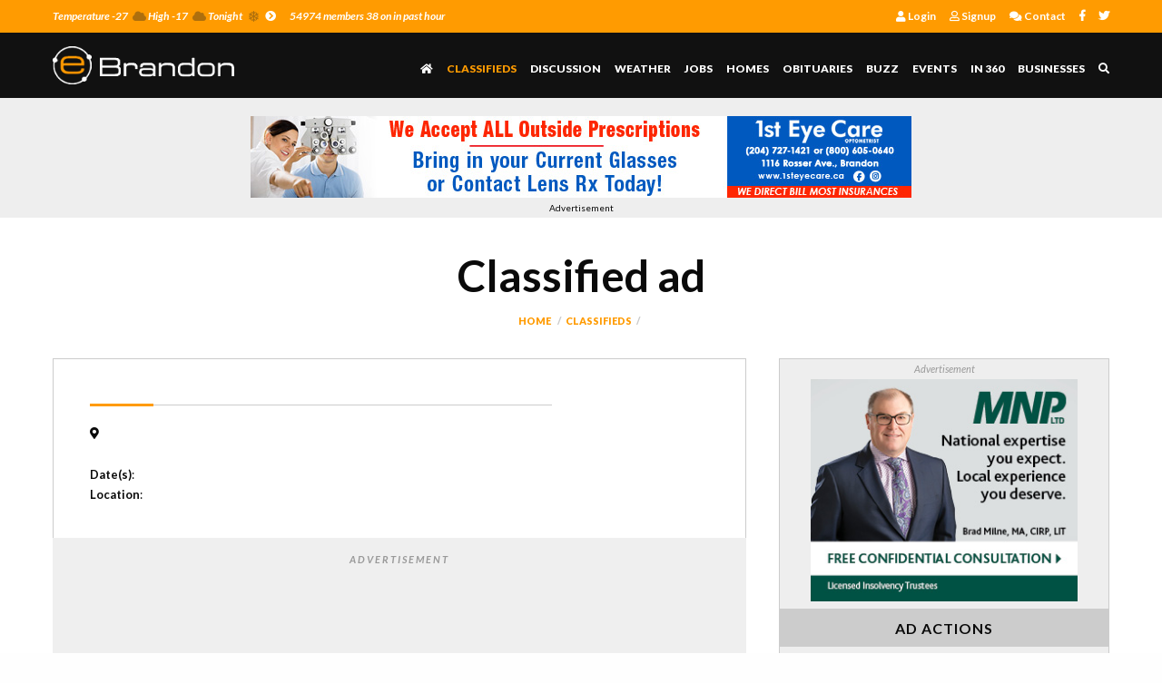

--- FILE ---
content_type: text/html; charset=utf-8
request_url: https://ebrandon.ca/ItemView.aspx?item_id=2728842&cat_id=59
body_size: 55707
content:

<!doctype html>
<html class="no-js" lang="en" dir="ltr">
<head>
<meta charset="utf-8">
<meta http-equiv="x-ua-compatible" content="ie=edge">
<meta name="viewport" content="width=device-width, initial-scale=1.0">


<meta name="twitter:card" content="summary_large_image">
<meta name="twitter:site" content="@ebrandonca">
<meta name="twitter:creator" content="@ebrandonca">
<meta name="twitter:domain" content="eBrandon.ca">



<title> | Brandon, Manitoba Classifieds</title>
<link rel="shortcut icon" href="img/favicon.ico"/>
<link rel="stylesheet" href="css/foundation.css">
<link rel="stylesheet" href="css/app.css">
<link rel="stylesheet" type="text/css" href="slick/slick.css">
<link rel="stylesheet" type="text/css" href="slick/slick-theme.css">


<!-- Font Awesome --> 
<link rel="stylesheet" href="fontawesome/css/all.css">

<!-- Fonts --> 
<link href="https://fonts.googleapis.com/css?family=Lato:300,400,400i,700,700i,900" rel="stylesheet">

  <style type="text/css">
    .google-maps {
        position: relative;
        padding-bottom: 75%; // This is the aspect ratio
        height: 0;
        overflow: hidden;
    }
    .google-maps iframe {
        position: absolute;
        top: 0;
        left: 0;
        width: 100% !important;
        height: 100% !important;
    }

  	 .itempics {
	  margin: 0 auto;
	  padding-left: 15px;
	  padding-right: 15px;
	  width: 95%;
          max-width:375px;
	}

    .item_thumb {

padding:2px;
width:90px;
float:left;
border: 2px solid #000000;
height:70px;
overflow:hidden;
margin-right:2px;
    }

.zoomicon {
  position: absolute;
  top: 2px;
  right: 4px;
  color: #ffffff;
font-size:19px;
}

.zoomiconfull {
  position: absolute;
  top: 45%;
  right: 45%;
  color: #ffffff;
font-size:30px;
}


    .item_thumb_selected {

padding:2px;
width:90px;
float:left;
border: 2px solid #fd6a02;
height:70px;
overflow:hidden;
margin-right:2px;
    }

    .item_thumb:hover {
border: 1px solid #aaaaaa;

    }

   .slick-slide {
      margin: 0px 20px;
    }

    .slick-slide img {
      height:270px;
		width:auto;
		object-fit:contain;
		margin:auto;
}

    .slick-arrow.slick-prev {
	  left:0px;
      background: #ff9b01;

    }

    .slick-arrow.slick-next {
		right:0px;
      background: #ff9b01;
    }


    .slick-slide {
      transition: all ease-in-out .3s;
      opacity: .2;
    }
    
    .slick-active {
      opacity: .5;
    }

    .slick-current {
      opacity: 1;
    }
  </style>








</head>
<body>
<form name="ctl00" method="post" action="ItemView.aspx?item_id=2728842&amp;cat_id=59" id="ctl00">
<div>
<input type="hidden" name="__EVENTTARGET" id="__EVENTTARGET" value="" />
<input type="hidden" name="__EVENTARGUMENT" id="__EVENTARGUMENT" value="" />
<input type="hidden" name="__VIEWSTATE" id="__VIEWSTATE" value="/[base64]/[base64]/[base64]/[base64]/[base64]/[base64]/[base64]/[base64]/[base64]/[base64]/[base64]/[base64]/[base64]/[base64]/[base64]/[base64]/[base64]/[base64]/[base64]" />
</div>

<script type="text/javascript">
//<![CDATA[
var theForm = document.forms['ctl00'];
if (!theForm) {
    theForm = document.ctl00;
}
function __doPostBack(eventTarget, eventArgument) {
    if (!theForm.onsubmit || (theForm.onsubmit() != false)) {
        theForm.__EVENTTARGET.value = eventTarget;
        theForm.__EVENTARGUMENT.value = eventArgument;
        theForm.submit();
    }
}
//]]>
</script>


<div>

	<input type="hidden" name="__VIEWSTATEGENERATOR" id="__VIEWSTATEGENERATOR" value="7BD1E988" />
</div>
  	<div class="off-canvas-wrapper">
    	
<!-- Global site tag (gtag.js) - Google Analytics -->
<script async src="https://www.googletagmanager.com/gtag/js?id=UA-2723734-25"></script>
<script>
  window.dataLayer = window.dataLayer || [];
  function gtag(){dataLayer.push(arguments);}
  gtag('js', new Date());

  gtag('config', 'UA-2723734-25');
</script>
		<div id="offCanvasLogin" class="off-canvas position-left hide-for-large" data-off-canvas data-transition="overlap">
            <h6>54974 members 38 on in past hour</h6>
				<button class="close-button" aria-label="Close menu" type="button" data-close><span aria-hidden="true">&times;</span></button>
				<label class="label_title">Member Login</label>
            
				<div id="TH1_pnlLoginForm" style="padding-left:10px;">
	<br/>
				<input name="TH1$txtEmail" type="text" id="TH1_txtEmail" placeholder="Account email address" maxlength="75" style="width:200px;" />
				<input name="TH1$txtPassword" type="password" id="TH1_txtPassword" placeholder="Your password" maxlength="50" style="width:200px;" />
				<p style="color:#ffffff;"><input id="TH1_chkRemember" type="checkbox" name="TH1$chkRemember" /> Remember me on this device</p>
					<p class="text-center"><a id="TH1_btnProceed" class="button" href="javascript:__doPostBack('TH1$btnProceed','')">Login</a></p>
				<ul>
            		<li><a href="login_passwordreset.aspx"><i class="far fa-help"></i>&nbsp; Forgot password</a></li>
            		<li><a href="person_signup.aspx"><i class="far fa-user"></i>&nbsp; Signup</a></li>
        		</ul>
			
</div>
			
        </div>
        <div id="offCanvasMenu" class="off-canvas position-right hide-for-large" data-off-canvas data-transition="overlap">
            <button class="close-button" aria-label="Close menu" type="button" data-close><span aria-hidden="true">&times;</span></button>
            <label class="label_title">MENU</label>
            <ul>
			<li><a href="default.aspx"><i class="fas fa-home"></i> Home</a></li>
            	<li id="current"><a href="classifieds.aspx">Classifieds</a></li>
                <li><a href="discussions.aspx">Discussion</a></li>
                <li><a href="weather.aspx">Weather</a></li>
                <li><a href="browseads.aspx?cat_id=103">Jobs</a></li>
                <li><a href="browseads.aspx?cat_id=70">Homes</a></li>
                <li><a href="obituaries.aspx">Obituaries</a></li>
                <li><a href="tours.aspx">In 360</a></li>
                <li><a href="buzz.aspx">Buzz</a></li>
                <li><a href="events.aspx">Events</a></li>
                <li><a href="businesses.aspx">Businesses</a></li>           		
                <li><a href="contact.aspx">Contact</a></li>
            </ul>
            <ul class="menu_icons">
                <li><a href="http://www.facebook.com/ebrandonca" target="_blank"><i class="fab fa-facebook-f"></i></a></li>
                <li><a href="http://www.twitter.com/ebrandonca" target="_blank"><i class="fab fa-twitter"></i></a></li>
            </ul>
        </div>

		 <div class="off-canvas-content" data-off-canvas-content>
        
            <!-- TOP
            ------------------------------------------------------->
            <div class="top">
                <div class="row medium-uncollapse small-collapse">
                    <div class="large-12 columns">
                        <div class="row collapse">
                            <div class="large-8 columns">                               	
                                <p>
                                	<a href="weather.aspx">
                                        Temperature -27<i class="fas fa-cloud"></i>&nbsp;High -17<i class="fas fa-cloud"></i>&nbsp;Tonight <i class="fas fa-snowflake"></i>&nbsp;<i class="fas fa-chevron-circle-right"></i>
                                    </a> 
                                </p>
                                <p class="show-for-medium">54974 members 38 on in past hour</p>
                            </div>
                            <div class="large-4 columns">
                                <ul class="show-for-large">
									<li><a href="login.aspx"><i class="fas fa-user"></i>     Login</a></li>
<li><a href="person_signup.aspx"><i class="far fa-user"></i>     Signup</a></li>
<li><a href="contact.aspx"><i class="fas fa-comments"></i> Contact</a></li>

                                    <li><a href="http://facebook.com/ebrandonca/" target="_blank"><i class="fab fa-facebook-f"></i></a></li>
                                    <li><a href="http://www.twitter.com/ebrandonca" target="_blank"><i class="fab fa-twitter"></i></a></li>
                                </ul>
								<div class="dropdown-pane show-for-large" id="user_dropdown" data-position="bottom" data-alignment="left" data-dropdown data-auto-focus="true" data-close-on-click="true" data-hover="true" data-hover-pane="true">
                                    <ul>
                                        
                                    </ul>
                                </div> 
                            </div>
                        </div>
                    </div>
                </div>     
            </div>

			           <!--Stick header on everything within this div-->
            <div id="stickiness">   
                 
                <!-- HEADER
                -------------------------------------------------------> 
                <div data-sticky-container>
                    <div class="header sticky" data-sticky data-margin-top="0" data-anchor="stickiness" data-sticky-on="small">              
                        <div class="row medium-uncollapse small-collapse">
                            <div class="large-3 medium-5 small-5 columns">
                                <a href="default.aspx"><img src="img/logo.png" class="logo"/></a>
                            </div>
                            <div class="large-9 medium-7 small-7 columns">
                                <ul>
                                    <li class="hide-for-large"><a data-toggle="offCanvasLogin"><i class="far fa-user"></i></a></li>
                                    <li><a class="search_icon" data-toggle="search-dropdown"><i class="fas fa-search"></i></a></li>
                                    <li class="hide-for-large"><a data-toggle="offCanvasMenu"><i class="fas fa-bars"></i></a></li>
                                </ul>
                                <ul class="show-for-large">
                                    <li><a href="default.aspx"><i class="fas fa-home"></i></a></li>
                                    <li id="current"><a href="classifieds.aspx">Classifieds</a></li>
                                    <li><a href="discussions.aspx">Discussion</a></li>
                                    <li><a href="weather.aspx">Weather</a></li>
                                    <li><a href="browseads.aspx?cat_id=103">Jobs</a></li>
                                    <li><a href="browseads.aspx?cat_id=70">Homes</a></li>
                                    <li><a href="obituaries.aspx">Obituaries</a></li>
                                    <li><a href="buzz.aspx">Buzz</a></li>
                                    <li><a href="events.aspx">Events</a></li>
                                    <li><a href="tours.aspx">In 360</a></li>
                                    <li><a href="businesses.aspx">Businesses</a></li>
                                </ul>
                            </div>
                        </div>
                        <div class="row medium-uncollapse small-collapse">
                            <div class="large-12 columns">
                                <div class="dropdown-pane" id="search-dropdown" data-closable data-dropdown data-auto-focus="true" >
                                    <button class="close-button" aria-label="Exist Search Form" type="button" data-close><span aria-hidden="true">&times;</span></button>
                                    <ul>
                                        
                                            <li><h6 class="text-right"> Search</h6></li>
                                            <li>
                                               <select name="TH1$lstSearchType" id="TH1_lstSearchType" style="font-size:11px;">
	<option value="Classifieds">Classifieds</option>
	<option value="Discussions">Discussions</option>
	<option value="News">News</option>
	<option value="Businesses">Businesses</option>
	<option value="Events">Events</option>

</select>
                                            </li>
                                            <li><h6 class="text-center">For</h6></li>
                                            <li><input name="TH1$txtKeywords" type="text" maxlength="50" id="TH1_txtKeywords" placeholder="Type keywords" style="font-size:11px;width:120px;" /></li>
                                            <li><input type="submit" name="TH1$btnSearch" value="Search" id="TH1_btnSearch" class="button" /></li>
                                        
                                    </ul>
                                    <div style="clear:both;"></div>
                                </div>
                            </div>
                        </div>          
                    </div> 
              	</div>
                
                <!-- NEWS TICKER
                ------------------------------------------------------->
                
                
                <!-- TOP AD SPOT
                ------------------------------------------------------->
                <div class="top_ad_spot" style="padding-bottom:0px;">
                    <div class="row medium-uncollapse small-collapse">
                        <div class="large-12 columns">
                            <a href="adsiteclickthrough.aspx?ad_id=3370" target="_blank"><img src="http://ebrandon.ca/images/submitted/1stEyecareeBrandon0925jpg.jpg" border="0" /></a>
<span class="small-12 columns text-center" style="font-size:10px;">Advertisement</span>
                        </div>
                    </div>
                </div> 

     
        
				<div id="offCanvasSocial" class="off-canvas position-left hide-for-medium" data-off-canvas>
					<h6>Share this Ad</h6>
					<button class="close-button" aria-label="Close menu" type="button" data-close><span aria-hidden="true">&times;</span></button>
					<hr/>
					<ul>   
						<li><a target="_blank" class="button" href="https://www.facebook.com/sharer/sharer.php?u=https%3A//ebrandon.ca/itemview.aspx?item_id=2728842"><i class="fab fa-facebook-f"></i></a></li> 
						<li><a target="_blank" class="button" href="https://twitter.com/home?status=https%3A//ebrandon.ca/itemview.aspx?item_id=2728842"><i class="fab fa-twitter"></i></a></li> 
						<li><a target="_blank" class="button" href="mailto:?subject=eBrandon classified, &body=Hi, I found a classified on eBrandon () that I thought you'd be interested in. Check it out at http://www.ebrandon.ca/itemview.aspx?item_id=2728842"><i class="far fa-envelope"></i></a></li>
						<!--li></li-->
					</ul>
				</div>
        
				<div id="offCanvasMessage" class="off-canvas position-right hide-for-medium" data-off-canvas>
					<h6>Contact </h6>
					<button class="close-button" aria-label="Close menu" type="button" data-close><span aria-hidden="true">&times;</span></button>
					

								
								<div id="pnlSendMsgTablePopout">
	      
								<div id="pnlSendMsgPopout">
		
                                    <textarea name="txtMessagePopout" id="txtMessagePopout" placeholder="Type a message to send this advertiser"></textarea>
                                    <input name="txtYourNamePopout" type="text" id="txtYourNamePopout" placeholder="Your Name" />
                                    <input name="txtYourEmailPopout" type="text" id="txtYourEmailPopout" placeholder="Your Email" />
									<input id="chkRememberPopout" type="checkbox" name="chkRememberPopout" /> Save name/email for future replies<BR/>
									<img src=images/securityimages/9.gif>
                                    <input name="txtConfirmPopout" type="text" id="txtConfirmPopout" placeholder="Confirm text above" />
									<font color=red>Never send payment of any kind without viewing an item in person with the seller</font>! More on safe practices when using the service at <a target=_blank href=http://www.ebrandon.ca/classifieds_safety.aspx>this link</a>.
                                    <p class="text-center"><a id="btnSendPopout" class="button" href="javascript:__doPostBack('btnSendPopout','')">Send message</a></p>
                              
	</div>
							  
</div>

				</div>

    
                <!-- CONTENT
                ------------------------------------------------------->
                <div class="content">
                    <div class="row">
                        <div class="large-12 columns"> 
                            <h1 class="text-center hide-for-small-only">Classified ad</h1>
                            <!--<hr class="center_small_line"/>-->
                            <ul class="breadcrumbs">
							<li><a href="default.aspx">Home</A>
<li><a href="classifieds.aspx">Classifieds</a></li>
<li></li>

                            </ul>
                        </div>
                        <div class="large-8 medium-8 columns"> 
                            <div class="section_wrap item_wrap"> 
                                
                                <div class="row smallrow">
                                    <div class="large-9 medium-8 columns">                             
                                        <h2>
                                              
                                             
                                            <hr/>
                                        </h2>
                                    </div>
                                    <div id="pnlPrice" class="large-3 medium-4 columns show-for-medium"> 
                                        <!-- Show this for Price -->
                                        <p class="price no-margin text-right"></p>
                                        
                                        <!-- Show this if SoldSOLD</p>-->
                                        
                                    </div>
                                </div>
                                <ul class="contact_details">
                                
                                    <!-- Show this for Price -->
                                    <li class="show-for-small-only "></li>
                                    
                                    <!-- Show this if Sold-->
                                    
                                    <li><i class="fas fa-map-marker-alt"></i>  </li>
                                </ul>  
                                
                                <div style="clear:both;"></div>
                                                 
                                <p>

								<div id="pnlDates">
	
									<strong>Date(s)</strong>: <BR>
								
</div>
								<div id="pnlAddress2">
	
									<strong>Location</strong>: <BR>
								
</div>								
								

								

									
								
								
								
								
								</p>
								

<br/>
                                <div style="clear:both;"></div>

								   
								
                                

<h6 style="background:#efefef;margin-bottom:-10px;"><div class="small-12 columns" style="text-align:center;"><span style="color:#999999;font-size:11px;"><em>Advertisement</em></span><br/><script async src="https://pagead2.googlesyndication.com/pagead/js/adsbygoogle.js?client=ca-pub-6315880595904101"
     crossorigin="anonymous"></script>
<!-- mac_replace -->
<ins class="adsbygoogle"
     style="display:inline-block;width:300px;height:250px"
     data-ad-client="ca-pub-6315880595904101"
     data-ad-slot="2036224564"></ins>
<script>
     (adsbygoogle = window.adsbygoogle || []).push({});
</script></div><br/>&nbsp;

</h6>

								
								
								<div id="pnlUserInfoSmall">
	
								<h6>ABOUT SELLER</h6>
								<p class="text-center"><span style="display:inline-block;text-align:left;"></span></p>
								
</div>

                                <h6>Ad Stats</h6>
                                <p class="grey_text"><strong> views</strong> <br/>
                                <br/>
                                Expires in  ()</p>
                                
                            </div>
			<span class="small-12 columns show-for-small-only" style="text-align:center;"><a style="left:0px;" href="adclickthrough.aspx?ad_id=1322" target="_blank"><img src="http://ebrandon.ca/images/submitted/MNP223.jpg" border="0" /></a>
<br/><span style="color:#555555;font-size:11px;"><em>Advertisement</em></span></span>                  	
                        </div>
                        <div class="large-4 medium-4 columns">
                            <!--Medium and Up sidebar-->
                            <div class="sidebar show-for-medium">
<div id="pnlAd2Right">
	<div class="small-12 columns" style="padding-bottom:8px;padding-top:0px;"><span class="small-12 columns" style="color:#999999;font-size:11px;text-align:center;"><em>Advertisement</em></span><a style="left:0px;" href="adclickthrough.aspx?ad_id=1322" target="_blank"><img src="http://ebrandon.ca/images/submitted/MNP223.jpg" border="0" /></a>
<br/></div>
</div>
                                <h6 class="text-center">AD ACTIONS</h6>
                                
                                <!--Hide on Medium Only-->
                                <div class="row collapse hide-for-medium-only hide-for-mid-medium-only">
                                    <div class="large-3 medium-12 small-3 columns">
                                        <ul class="titleicon">
                                            <li><strong>Fav</strong></li>
                                            <li><a data-open="divFavourite"><i class="far fa-star"></i></a></li>
                                        </ul>
                                    </div>
                                    <div class="large-3 medium-12 small-3 columns">
                                        <ul class="titleicon">
                                            <li><strong>Report</strong></li>
                                            <li><a href="contact.aspx?item_id=2728842"><i class="far fa-flag"></i></a></li>
                                        </ul>
                                    </div>
                                    <div class="large-6 medium-12 small-3 columns">
                                        <ul class="titleicon">
                                            <li><strong>Share</strong></li>
                                            <li><a target="_blank" href="https://www.facebook.com/sharer/sharer.php?u=https%3A//ebrandon.ca/itemview.aspx?item_id=2728842"><i class="fab fa-facebook-f"></i></a></li>
                                            <li><a target="_blank" href="https://twitter.com/home?status=https%3A//ebrandon.ca/itemview.aspx?item_id=2728842"><i class="fab fa-twitter"></i></a></li>
                                            <li><a target="_blank" href="mailto:?subject=eBrandon classified, &body=Hi, I found a classified on eBrandon () that I thought you'd be interested in. Check it out at http://www.ebrandon.ca/itemview.aspx?item_id=2728842"><i class="far fa-envelope"></i></a></li>
                                        </ul>
                                    </div>
                                </div>  
                                   
                                <!--show for medium only-->
                                <ul class="titleicon show-for-medium-only show-for-mid-medium-only">

                                    <li><a data-open="divFavourite"><i class="far fa-star"></i></a></li>
                                    <li><a href="contact.aspx?item_id=2728842"><i class="far fa-flag"></i></a></li>
									<li><a target="_blank" href="https://www.facebook.com/sharer/sharer.php?u=https%3A//ebrandon.ca/itemview.aspx?item_id=2728842"><i class="fab fa-facebook-f"></i></a></li>
                                    <li><a target="_blank" href="https://twitter.com/home?status=https%3A//ebrandon.ca/itemview.aspx?item_id=2728842"><i class="fab fa-twitter"></i></a></li>
                                    <li><a target="_blank" href="mailto:?subject=eBrandon classified, &body=Hi, I found a classified on eBrandon () that I thought you'd be interested in. Check it out at http://www.ebrandon.ca/itemview.aspx?item_id=2728842"><i class="far fa-envelope"></i></a></li>
                                </ul>
								                                 
								<h6 class="text-center">CONTACT </h6>
                                				
								
								<div id="pnlSendMsgTable">
	      
								<div id="pnlSendMsg">
		                               
                                    <textarea name="txtMessage" id="txtMessage" placeholder="Type a message to send this advertiser"></textarea>
                                    <input name="txtYourName" type="text" id="txtYourName" placeholder="Your Name" />
                                    <input name="txtYourEmail" type="text" id="txtYourEmail" placeholder="Your Email" />
									<input id="chkRemember" type="checkbox" name="chkRemember" /> Save name, email for future replies<BR/>
									<img src=images/securityimages/9.gif>
                                    <input name="txtConfirm" type="text" id="txtConfirm" placeholder="Confirm text above" />
									<font color=red>Never send payment of any kind without viewing an item in person with the seller</font>! More on safe practices when using the service at <a target=_blank href=http://www.ebrandon.ca/classifieds_safety.aspx>this link</a>.
                                    <p class="text-center no-margin"><a id="btnSend" class="button" href="javascript:__doPostBack('btnSend','')">Send message</a></p>
                              
	</div>
							  
</div>



                            </div>
                            
                            <!--Small Sticky sidebar-->
                            <div class="sidebar show-for-small-only">
                                <ul class="titleicon">
                                    <li><a class="button" data-toggle="offCanvasSocial"><i class="fas fa-share-alt"></i></a></li>
                                    <li><a class="button" data-open="divFavourite"><i class="far fa-star"></i></a></li>
                                    <li><a class="button" href="contact.aspx?item_id=2728842"><i class="far fa-flag"></i></a></li>
                                    <li></li>
                                    <li><a class="button" data-toggle="offCanvasMessage"><i class="far fa-comment"></i></a></li>
                                </ul>
                            </div>                   


                        </div>
                    </div>  
                </div>      
    
                <!-- OTHER CONTENT SECTION
                ------------------------------------------------------->         
                <div class="section_four"> 
                    <div class="row"> 
                        <div class="large-4 medium-4 columns"> 
                            <!-- RELATED ADS -->
                            <div class="section_wrap">                     
                                <h2>From this category<hr/></h2>
                                <ul class="post_items">
								
                                </ul>                        
                                <p class="text-center no-margin"></p>
                            </div>
                        </div> 
                        <div class="large-4 medium-4 columns"> 
                            <!-- HOT ADS -->
                            <div class="section_wrap">                     
                                <h2><i class="fas fa-fire"></i> Ads <hr/></h2>                      
                                <ul class="post_items">
								<li>
    <div class="row smallrow">
         <div class="large-4 medium-4 small-4 columns">
              <div class="preview"><a href="itemview.aspx?item_id=2887751"><img class="imgcrop" src="http://www.ebrandon.ca/images/classifieds/regular/QJO3Q6XR0YE5C.jpg"></a></div>
         </div>
         <div class="large-8 medium-8 small-8 columns">
              <small><span class="hide-for-medium-only">3 hrs ago</span><strong> ELECTRONICS</strong></small>
             <a href="itemview.aspx?item_id=2887751"><h6>Samsung S24</h6></a>
         </div>
    </div>   
</li>  
<li>
    <div class="row smallrow">
         <div class="large-4 medium-4 small-4 columns">
              <div class="preview"><a href="itemview.aspx?item_id=2887750"><img class="imgcrop" src="http://www.ebrandon.ca/images/classifieds/regular/HE9PQACKXPFQ1.jpg"></a></div>
         </div>
         <div class="large-8 medium-8 small-8 columns">
              <small><span class="hide-for-medium-only">10:51 PM</span><strong> FURNITURE</strong></small>
             <a href="itemview.aspx?item_id=2887750"><h6>2 Lovely Wooden Side Tables Plant Stands W GlassTop</h6></a>
         </div>
    </div>   
</li>  
<li>
    <div class="row smallrow">
         <div class="large-4 medium-4 small-4 columns">
              <div class="preview"><a href="itemview.aspx?item_id=2887748"><img class="imgcrop" src="http://www.ebrandon.ca/images/classifieds/regular/K51CINDMEC6ON.jpg"></a></div>
         </div>
         <div class="large-8 medium-8 small-8 columns">
              <small><span class="hide-for-medium-only">10:33 PM</span><strong> DOGS</strong></small>
             <a href="itemview.aspx?item_id=2887748"><h6>Golden retriever pups</h6></a>
         </div>
    </div>   
</li>  
<li>
    <div class="row smallrow">
         <div class="large-4 medium-4 small-4 columns">
              <div class="preview"><a href="itemview.aspx?item_id=2887745"><img class="imgcrop" src="http://www.ebrandon.ca/images/classifieds/regular/K23YJDUVJIM7T.jpg"></a></div>
         </div>
         <div class="large-8 medium-8 small-8 columns">
              <small><span class="hide-for-medium-only">11:38 PM</span><strong> AG MERCHANDISE</strong></small>
             <a href="itemview.aspx?item_id=2887745"><h6>Apache Sparyer</h6></a>
         </div>
    </div>   
</li>  
<li>
    <div class="row smallrow">
         <div class="large-4 medium-4 small-4 columns">
              <div class="preview"><a href="itemview.aspx?item_id=2887744"><img class="imgcrop" src="http://www.ebrandon.ca/images/classifieds/regular/XQJ6GBGW0J0MP.jpg"></a></div>
         </div>
         <div class="large-8 medium-8 small-8 columns">
              <small><span class="hide-for-medium-only">9:55 PM</span><strong> HOME & GARDEN</strong></small>
             <a href="itemview.aspx?item_id=2887744"><h6>Ariens Sno-Tek Snowblower</h6></a>
         </div>
    </div>   
</li>  
<li>
    <div class="row smallrow">
         <div class="large-4 medium-4 small-4 columns">
              <div class="preview"><a href="itemview.aspx?item_id=2887743"><img class="imgcrop" src="http://www.ebrandon.ca/images/classifieds/regular/H0RGKBTWYQ9PH.jpg"></a></div>
         </div>
         <div class="large-8 medium-8 small-8 columns">
              <small><span class="hide-for-medium-only">11:38 PM</span><strong> FURNITURE</strong></small>
             <a href="itemview.aspx?item_id=2887743"><h6>Antique dresser</h6></a>
         </div>
    </div>   
</li>  

                                </ul>
                                <p class="text-center no-margin"><a href="browseads.aspx" class="button"> More Ads <i class="fas fa-chevron-right"></i></a></p>
                            </div>
                        </div>
                        <div class="large-4 medium-4 columns"> 
                            <!-- OTHER CONTENT -->
                            <div class="section_wrap">      
                                <h2>Upcoming Events <hr/></h2>
                                <ul class="list_items">
								                                   <li>
                                   <a href="event.aspx?event_id=58718"><div class="row smallrow">
                                   <div class="large-4 medium-4 small-4 columns">
                                   <img class="imgcrop" src="http://www.ebrandon.ca/images/events/thumbnails/LHAKN1O9J21NC.jpg"/> 
                                   </div>
                                   <div class="large-8 medium-8 small-8 columns">
                                   <small>Tomorrow</small>
                                   <h6>City of Brandon Spanish Level 1</h6> 
                                   </div>
                                   </div></a> 
                                   </li>  
                                   <li>
                                   <a href="event.aspx?event_id=58171"><div class="row smallrow">
                                   <div class="large-4 medium-4 small-4 columns">
                                   <img class="imgcrop" src="http://www.ebrandon.ca/images/events/thumbnails/NL958EP4M3J73.jpg"/> 
                                   </div>
                                   <div class="large-8 medium-8 small-8 columns">
                                   <small>Monday</small>
                                   <h6>Free Poker Game</h6> 
                                   </div>
                                   </div></a> 
                                   </li>  
                                   <li>
                                   <a href="event.aspx?event_id=58721"><div class="row smallrow">
                                   <div class="large-4 medium-4 small-4 columns">
                                   <img class="imgcrop" src="http://www.ebrandon.ca/images/events/thumbnails/YJMQBOIN6QTP8.jpg"/> 
                                   </div>
                                   <div class="large-8 medium-8 small-8 columns">
                                   <small>Monday</small>
                                   <h6>City of Brandon Learn to Crochet</h6> 
                                   </div>
                                   </div></a> 
                                   </li>  
                                   <li>
                                   <a href="event.aspx?event_id=58861"><div class="row smallrow">
                                   <div class="large-4 medium-4 small-4 columns">
                                   <img class="imgcrop" src="http://www.ebrandon.ca/images/events/thumbnails/O9WXZ0XPTD4BH.jpg"/> 
                                   </div>
                                   <div class="large-8 medium-8 small-8 columns">
                                   <small>Tuesday</small>
                                   <h6>City of Brandon Sizzle and Stir</h6> 
                                   </div>
                                   </div></a> 
                                   </li>  
                                   <li>
                                   <a href="event.aspx?event_id=58722"><div class="row smallrow">
                                   <div class="large-4 medium-4 small-4 columns">
                                   <img class="imgcrop" src="http://www.ebrandon.ca/images/events/thumbnails/1HACNUJVIB15Z.jpg"/> 
                                   </div>
                                   <div class="large-8 medium-8 small-8 columns">
                                   <small>Wednesday</small>
                                   <h6>City of Brandon 50+ Yoga</h6> 
                                   </div>
                                   </div></a> 
                                   </li>  


                                </ul>
                                <p class="text-center no-margin"><a href="events.aspx" class="button"> More Events <i class="fas fa-chevron-right"></i></a></p>

                            </div>
                        </div>  
                    </div>
 
                </div> 
    
                <!-- FOOTER
                ------------------------------------------------------->
                <div class="footer">                
                    <a href="#" class="back-to-top"><i class="fa fa-chevron-up"></i></a>  
                    <div class="row">
                        <div class="large-12 columns">
                            <p class="text-center"> Copyright (C) 2005-2018, Sobkow Technologies Inc. <a href="privacy.aspx">Privacy Policy</a></p>
                        </div>
                    </div>
                </div>  
                
            </div>  <!--End of stickiness-->
		</div> <!--End of off-canvas-content-->
	</div> <!--End of off-canvas-wrapper-->


<div class="reveal" id="divFavourite" data-reveal>
  <h2>Favourite this ad</h2>
Use an eBrandon member account to build a favourite ads list!<br/>If you already have an account, <a href="login.aspx?referrer=itemview.aspx?item_id=2728842">login here</a>. If you don't have an account, you can <a href="person_signup.aspx">signup here</a>.


  <button class="close-button" data-close aria-label="Close reveal" type="button">
    <span aria-hidden="true">&times;</span>
  </button>
 </div>

  <div class="reveal" id="divNewAd" data-reveal>
  <h2>Ad Posted!</h2>
<p>Your new classified ad is now live in the classifieds and can be viewed after clicking on 'OK' below.<br/>
Thank you for advertising in the eBrandon Classifieds!
<a href="#" class="button" data-close><i class="fas fa-check"></i>&nbsp;OK</a>
</p>
  <button class="close-button" data-close aria-label="Close reveal" type="button">
    <span aria-hidden="true">&times;</span>
  </button>
 </div>


<!-- Foundation Script --> 
<script src="js/vendor/jquery.js"></script>
<script src="js/vendor/what-input.js"></script>
<script src="js/vendor/foundation.js"></script>
<script src="js/app.js"></script>

<script src="slick/slick.js" type="text/javascript" charset="utf-8"></script>


<script>
$("#offCanvasMessage" ).attr("data-transition") = 'overlap";
</script>
<!-- Back To Top Code --> 
<script>
    jQuery(document).ready(function() {
        var offset = 600;
        var duration = 500;
		
		 $('.itempics').slick({
			dots: true,
			infinite: true,
			speed: 500,
			autoplay: false,
			arrows: true,
			fade: true,
		});

        jQuery(window).scroll(function() {
            if (jQuery(this).scrollTop() > offset) {
                jQuery('.back-to-top').fadeIn(duration);
            } else {
                jQuery('.back-to-top').fadeOut(duration);
            }
        });
        jQuery('.back-to-top').click(function(event) {
            event.preventDefault();
            jQuery('html, body').animate({scrollTop: 0}, duration);
            return false;
        })

		
    });
</script>
    



</form>   
</body>
</html>

--- FILE ---
content_type: text/html; charset=utf-8
request_url: https://www.google.com/recaptcha/api2/aframe
body_size: 249
content:
<!DOCTYPE HTML><html><head><meta http-equiv="content-type" content="text/html; charset=UTF-8"></head><body><script nonce="wENvdYTs0-D6JZR0E8bUGg">/** Anti-fraud and anti-abuse applications only. See google.com/recaptcha */ try{var clients={'sodar':'https://pagead2.googlesyndication.com/pagead/sodar?'};window.addEventListener("message",function(a){try{if(a.source===window.parent){var b=JSON.parse(a.data);var c=clients[b['id']];if(c){var d=document.createElement('img');d.src=c+b['params']+'&rc='+(localStorage.getItem("rc::a")?sessionStorage.getItem("rc::b"):"");window.document.body.appendChild(d);sessionStorage.setItem("rc::e",parseInt(sessionStorage.getItem("rc::e")||0)+1);localStorage.setItem("rc::h",'1768666903491');}}}catch(b){}});window.parent.postMessage("_grecaptcha_ready", "*");}catch(b){}</script></body></html>